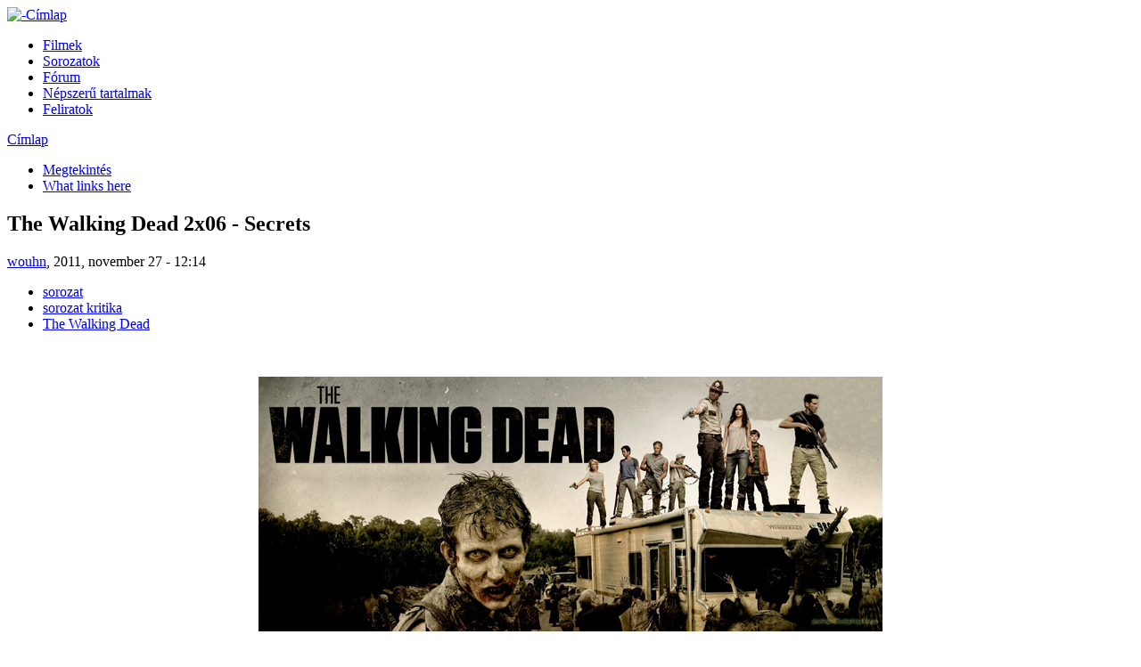

--- FILE ---
content_type: text/html; charset=utf-8
request_url: https://sorozatportal.hu/content/walking-dead-2x06-secrets.html
body_size: 7350
content:
<!DOCTYPE html PUBLIC "-//W3C//DTD XHTML 1.0 Strict//EN" "http://www.w3.org/TR/xhtml1/DTD/xhtml1-strict.dtd">
<html lang="hu" xml:lang="hu" xmlns="http://www.w3.org/1999/xhtml"><head>
<title>The Walking Dead 2x06 - Secrets | Sorozatportal</title>
<meta content="text/html; charset=utf-8" http-equiv="Content-Type"/>
<meta content="162370887186366" property="fb:app_id"/>

<meta content="The Walking Dead 2x06 - Secrets" property="og:title"/>
<meta content="Sorozatportal" property="og:site_name"/>

<link href="../sites/sorozatportal.hu/files/bluefun_favicon_1.gif" rel="shortcut icon" type="image/x-icon"/>
<meta content="sorozat,sorozat kritika,film,filmkritika,el&odblac;zetes,trailer,movie,mozi,A f&eacute;rjem v&eacute;delm&eacute;ben,Battlestar Galactica,Bones,Caprica,Carniv&aacute;le,Dexter,House,FlashForward,Friday Night Lights,Fringe,Hawaii Five-0,Legend of the Seeker,Lost,Persons Unknown,Prison Break,South Park,Stargate Universe,Supernatural,Sz&uuml;letett Feles&eacute;gek,The Walking Dead" name="keywords"/>
<meta content="2011-11-27T00:00:00Z" name="dcterms.date"/>
<link href="/walking-dead-2x06-secrets.html" rel="canonical"/>
<meta content="1 day" name="revisit-after"/>
<link href="../modules/cck/theme/content-module.css?c" media="all" rel="stylesheet" type="text/css"/>
<link href="../modules/ctools/css/ctools.css?c" media="all" rel="stylesheet" type="text/css"/>
<link href="../modules/filefield/filefield.css?c" media="all" rel="stylesheet" type="text/css"/>
<link href="../modules/fivestar/css/fivestar.css?c" media="all" rel="stylesheet" type="text/css"/>
<link href="../sites/sorozatportal.hu/files/fivestar/basic/basic.css?c" media="all" rel="stylesheet" type="text/css"/>
<link href="../modules/node/node.css?c" media="all" rel="stylesheet" type="text/css"/>
<link href="../modules/poll/poll.css?c" media="all" rel="stylesheet" type="text/css"/>
<link href="../modules/system/defaults.css?c" media="all" rel="stylesheet" type="text/css"/>
<link href="../modules/system/system.css?c" media="all" rel="stylesheet" type="text/css"/>
<link href="../modules/system/system-menus.css?c" media="all" rel="stylesheet" type="text/css"/>
<link href="../modules/user/user.css?c" media="all" rel="stylesheet" type="text/css"/>
<link href="../modules/forum/forum.css?c" media="all" rel="stylesheet" type="text/css"/>
<link href="../modules/cck/modules/fieldgroup/fieldgroup.css?c" media="all" rel="stylesheet" type="text/css"/>
<link href="../modules/views/css/views.css?c" media="all" rel="stylesheet" type="text/css"/>
<link href="../modules/comment/comment.css?c" media="all" rel="stylesheet" type="text/css"/>
<link href="../themes/bluefun/style.css?c" media="all" rel="stylesheet" type="text/css"/>
<link href="../themes/bluefun/print.css?c" media="print" rel="stylesheet" type="text/css"/>
<script src="../misc/jquery.js?c" type="text/javascript"></script>
<script src="../misc/drupal.js?c" type="text/javascript"></script>
<script src="../modules/wysiwyg/wysiwyg.init.js?c" type="text/javascript"></script>
<script src="../sites/sorozatportal.hu/files/languages/hu_4e294e98b22e8bc3cc9f6239970bc03f.js?c" type="text/javascript"></script>
<script src="../modules/fivestar/js/fivestar.js?c" type="text/javascript"></script>
<script src="../modules/poormanscron/poormanscron.js?c" type="text/javascript"></script>
<script src="../modules/service_links/js/twitter_button.js?c" type="text/javascript"></script>
<script src="../modules/service_links/js/google_plus_one.js?c" type="text/javascript"></script>
<script src="../modules/service_links/js/pinterest_button.js?c" type="text/javascript"></script>
<script src="../modules/comment/comment.js?c" type="text/javascript"></script>
<script src="../misc/textarea.js?c" type="text/javascript"></script>
<script src="../sites/all/libraries/ckeditor/ckeditor.js?c" type="text/javascript"></script>
<script src="../modules/wysiwyg/editors/js/ckeditor-3.0.js?c" type="text/javascript"></script>
<script src="../modules/wysiwyg/editors/js/none.js?c" type="text/javascript"></script>
<script src="../modules/views/js/base.js?c" type="text/javascript"></script>
<script src="../modules/views/js/ajax_view.js?c" type="text/javascript"></script>
<script src="../themes/bluefun/scripts.js?c" type="text/javascript"></script>
<script type="text/javascript">
<![CDATA[//><!]]>
</script>
<meta content="WqHjVsj0rKEci0ID4VS6VEl1VjIHXoTbYI99lyTKxek" name="google-site-verification"/>
</head>
<body class="not-front not-logged-in page-node node-type-blog2 one-sidebar sidebar-right">

<div id="background"><div id="bakk"></div><div id="pageWrap">
	<div id="header2">
<div id="header">
		<a href="../index.htm" title="-C&iacute;mlap"><img alt="-C&iacute;mlap" src="../themes/bluefun/logo.png"/></a>			

					
		</div>
	</div>


<div id="linksprimary">

  <div class="container clearfix">
          <ul id="lavaLampBorderOnly"><li class="menu-381 first"><a href="../category/kategoria/film.html" title="Kritik&aacute;k, aj&aacute;nl&oacute;k, h&iacute;rek">Filmek</a></li>
<li class="menu-384"><a href="../category/kategoria/sorozat.html" title="inf&oacute;k, kritik&aacute;k, kedvcsin&aacute;l&oacute;k, stb.">Sorozatok</a></li>
<li class="menu-495"><a href="../forum.html" title="">F&oacute;rum</a></li>
<li class="menu-379"><a href="../popular/all.html" title="">N&eacute;pszer&udblac; tartalmak</a></li>
<li class="menu-497 last"><a href="../feliratok.html" title="">Feliratok</a></li>
</ul>      </div> 
</div>

	<div id="outerColumn">
		<div id="innerColumn">
			<div id="soContainer">
				<div id="content">
					<div class="inside">
																		<div class="breadcrumb"><a href="../index.htm">C&iacute;mlap</a></div>						<div class="tabs"><ul class="tabs primary">
<li class="active"><a class="active" href="/walking-dead-2x06-secrets.html">Megtekint&eacute;s</a></li>
<li><a href="../node/2143/backlinks.html">What links here</a></li>
</ul>
</div>						<h2 class="title">The Walking Dead 2x06 - Secrets</h2><div id="h1bottom"></div>
																		<div class="node">
	    <span class="submitted"><a href="../users/wouhn.html" title="Felhaszn&aacute;l&oacute;i profil megtekint&eacute;se.">wouhn</a>, 2011, november 27 - 12:14</span>  <div class="taxonomy"><ul class="links inline"><li class="taxonomy_term_5 first"><a href="../category/kategoria/sorozat.html" rel="tag" title="">sorozat</a></li>
<li class="taxonomy_term_39"><a href="../category/kategoria/sorozat-kritika.html" rel="tag" title="">sorozat kritika</a></li>
<li class="taxonomy_term_235 last"><a href="../category/kategoria/walking-dead.html" rel="tag" title="">The Walking Dead</a></li>
</ul></div>  <div class="content"><div class="fb-social-like-widget"><fb:like action="like" colorscheme="light" font="verdana" href="/walking-dead-2x06-secrets.html" layout="button_count" send="true" show_faces="false" width="350"></fb:like></div><div class="field field-type-text field-field-bevezeto">
    <div class="field-items">
            <div class="field-item odd">
                    <p style="text-align: center;"><img alt="" src="../sites/sorozatportal.hu/files/twd2.jpg"/></p>
<p style="text-align: justify;"><strong>D&ouml;gunalom.</strong> Tal&aacute;n &iacute;gy lehetne a legjobban jellemezni azt, amit mostan&aacute;ban l&aacute;tunk. Enyh&eacute;n sz&oacute;lva fant&aacute;zi&aacute;tlanok az &iacute;r&oacute;k, amivel m&eacute;g nem is lenne baj, de kezd&uuml;nk &aacute;tmenni Sz&uuml;letett Feles&eacute;gekbe. Ezt nem s&eacute;rt&eacute;snek sz&aacute;nom, csup&aacute;n egy poszt-apokaliptikus sorozatban ne az legyen m&aacute;r a legnagyobb probl&eacute;ma, hogy ki kit&odblac;l terhes. Ezen k&iacute;v&uuml;l sz&oacute; szerint nem t&ouml;rt&eacute;nik semmi. A r&eacute;szek v&eacute;gi &eacute;rdekes jeleneteket a k&ouml;vetkez&odblac;ben egy tollvon&aacute;ssal elint&eacute;zik. Semmi v&aacute;ltozatoss&aacute;g, semmi &uacute;jdons&aacute;g, semmi t&ouml;rt&eacute;net. Borzaszt&oacute;an rossz ir&aacute;nyba halad a szezon.</p>
        </div>
        </div>
</div>
<div class="field field-type-text field-field-teljes">
    <div class="field-items">
            <div class="field-item odd">
                    <p style="text-align: justify;">Annyi mindent megmutathatn&aacute;nak nek&uuml;nk ebb&odblac;l a rendk&iacute;v&uuml;l &eacute;rdekes vil&aacute;gb&oacute;l. Ehelyett <strong>farm ahol &eacute;l&uuml;nket j&aacute;tszanak a n&eacute;z&odblac;vel</strong>. Komolyan nem hiszem el, hogy m&aacute;r eltelt az &eacute;vad fele &eacute;s alig t&ouml;rt&eacute;nt valami. Pr&oacute;b&aacute;lj&aacute;k a produkci&oacute;t a karakterekkel eladni, k&ouml;zelebb hozni a peremembereket is a n&eacute;z&odblac;h&ouml;z. Csak valahogy ez nem siker&uuml;l. Ilyenkor eszembe jut, hogy a Lostban milyen egy&eacute;nis&eacute;geket l&aacute;thattunk. Itt semmi ilyet nem tudok felfedezni. Nagyon k&aacute;r &eacute;rte, hogy id&aacute;ig jutottunk.</p>
<p style="text-align: justify;">Az el&odblac;z&odblac; r&eacute;sz v&eacute;gi nagy felfedez&eacute;st, miszerint<strong> j&aacute;rk&aacute;l&oacute;k vannak a pajt&aacute;ban</strong> egy csap&aacute;ssal elint&eacute;zik. Azt gondoln&aacute; az ember, hogy ett&odblac;l megindul valami, a b&eacute;k&eacute;s farmer&eacute;let a m&uacute;ltba zuhan, de semmi. Az &ouml;reg doki az&eacute;rt tartja ott a holtakat, mert sz&aacute;m&aacute;ra &odblac;k csup&aacute;n betegek. Majd ha a nagyokosok kifejlesztik az ellenszert, akkor minden j&oacute;ra fordul. Anyuka &eacute;s mostoha gyerek visszat&eacute;rnek a kap&aacute;l&aacute;shoz.</p>
<p style="text-align: justify;">A m&aacute;sik sz&aacute;lon <strong>Lori </strong>mutatja a rosszabbik arc&aacute;t. Terhes, de fogalma nincs, hogy mit kezdjen a gyerekkel. Ok&eacute;, &aacute;t&eacute;rzem a dr&aacute;m&aacute;t, hiszen egy ilyen vil&aacute;gba sz&uuml;lni k&eacute;sz &ouml;ngyilkoss&aacute;g, k&ouml;zben ott van a m&aacute;sik oldal, hogy mindenkinek j&aacute;r egy es&eacute;ly. De azt kell mondjam, hogy ez a dr&aacute;ma a mostani lelassult &eacute;s besz&udblac;k&uuml;lt temp&oacute;val nem j&ouml;n &aacute;t, hanem tov&aacute;bb ideges&iacute;ti a n&eacute;z&odblac;t. Legal&aacute;bb Rick megtudta, hogy a feles&eacute;ge kavart a legjobb bar&aacute;tj&aacute;val.</p>
<p style="text-align: justify;"><strong>Shane karaktere is kezd kibontakozni,</strong> megl&aacute;thatjuk az igazi &eacute;nj&eacute;t. M&eacute;g nem tudom mennyire van igaza Dale-nek, amikor a sz&ouml;rnyeteget l&aacute;tja a f&eacute;riban, de t&eacute;ny, hogy Shane b&aacute;rmit megtenne, hogy a saj&aacute;t b&odblac;r&eacute;t mentse. Ett&odblac;l f&uuml;ggetlen&uuml;l amit a csapat&eacute;rt tett az elvitathatatlan.</p>
<p style="text-align: justify;"><strong>Sophia tov&aacute;bbra sincs meg</strong>, az esem&eacute;nyek egy tapodtad sem mozdultak el&odblac;re. Nagy k&aacute;r.</p>
        </div>
        </div>
</div>
<div id="fb-social-comments"><fb:comments colorscheme="light" href="/walking-dead-2x06-secrets.html" numposts="10" title="" width="600" xid="https%3A%2F%2Fsorozatportal.bitland.hu%2Fnode%2F2143"></fb:comments></div><div class="field field-type-relevant-content field-field-hasonlo-tartalmak">
      <div class="field-label">Hasonl&oacute; tartalmak:&nbsp;</div>
  
  
  <div class="field-items"><div class="field-item odd first"><a href="/walking-dead-5x08-coda.html">The Walking Dead 5x08 - Coda</a></div><div class="field-item even"><a href="/walking-dead-5x07-crossed.html">The Walking Dead 5x07 - Crossed</a></div><div class="field-item odd"><a href="/walking-dead-5x06-consumed.html">The Walking Dead 5x06 - Consumed</a></div><div class="field-item even"><a href="/walking-dead-5x05-self-help.html">The Walking Dead 5x05 - Self Help</a></div><div class="field-item odd"><a href="/walking-dead-5x04-slabtown.html">The Walking Dead 5x04 - Slabtown</a></div><div class="field-item even"><a href="/walking-dead-5x03-four-walls-and-roof.html">The Walking Dead 5x03 - Four Walls and a Roof</a></div><div class="field-item odd"><a href="/walking-dead-5x02-strangers.html">The Walking Dead 5x02 - Strangers</a></div><div class="field-item even"><a href="/walking-dead-5x01-no-sanctuary.html">The Walking Dead 5x01 - No Sanctuary</a></div><div class="field-item odd"><a href="/walking-dead-4x13-alone.html">The Walking Dead 4x13 - Alone</a></div><div class="field-item even"><a href="/walking-dead-4x12-still.html">The Walking Dead 4x12 - Still</a></div><div class="field-item odd"><a href="/walking-dead-4x11-claimed.html">The Walking Dead 4x11 - Claimed</a></div><div class="field-item even"><a href="/walking-dead-4x10-inmates.html">The Walking Dead 4x10 - Inmates</a></div><div class="field-item odd"><a href="/walking-dead-4x09-after.html">The Walking Dead 4x09 - After</a></div><div class="field-item even"><a href="/walking-dead-4x08-too-far-gone.html">The Walking Dead 4x08 - Too Far Gone</a></div><div class="field-item odd"><a href="/walking-dead-4x07-dead-weight.html">The Walking Dead 4x07 - Dead Weight</a></div><div class="field-item even"><a href="/walking-dead-4x06-live-bait.html">The Walking Dead 4x06 - Live Bait</a></div><div class="field-item odd"><a href="/walking-dead-4x05-internment.html">The Walking Dead 4x05 - Internment</a></div><div class="field-item even"><a href="/walking-dead-4x04-indifference.html">The Walking Dead 4x04 - Indifference</a></div><div class="field-item odd"><a href="/walking-dead-4x03-isolation.html">The Walking Dead 4x03 - Isolation</a></div><div class="field-item even last"><a href="/walking-dead-4x02-infected.html">The Walking Dead 4x02 - Infected</a></div></div></div>
<div class="fivestar-static-form-item"><div class="form-item">
 <div class="fivestar-widget-static fivestar-widget-static-vote fivestar-widget-static-10 clear-block"><div class="star star-1 star-odd star-first"><span class="off">0</span></div><div class="star star-2 star-even"><span class="off"></span></div><div class="star star-3 star-odd"><span class="off"></span></div><div class="star star-4 star-even"><span class="off"></span></div><div class="star star-5 star-odd"><span class="off"></span></div><div class="star star-6 star-even"><span class="off"></span></div><div class="star star-7 star-odd"><span class="off"></span></div><div class="star star-8 star-even"><span class="off"></span></div><div class="star star-9 star-odd"><span class="off"></span></div><div class="star star-10 star-even star-last"><span class="off"></span></div></div>
</div>
</div></div>
  <div class="links">&raquo; <ul class="links inline"><li class="service-links-twitter-widget first"></li>
<li class="service-links-pinterest-button"></li>
<li class="service-links-google-plus-one last"></li>
</ul></div></div><div id="comments">
  <div class="box">
	<h2 class="title">&Uacute;j hozz&aacute;sz&oacute;l&aacute;s bek&uuml;ld&eacute;se</h2>	<div class="content"><form accept-charset="UTF-8" action="/comment/reply/2143" id="comment-form" method="post">
<div><div class="form-item" id="edit-name-wrapper">
 <label for="edit-name">Saj&aacute;t n&eacute;v: </label>
 <input class="form-text" id="edit-name" maxlength="60" name="name" size="30" type="text" value="Anonymous"/>
</div>
<div class="form-item" id="edit-mail-wrapper">
 <label for="edit-mail">E-mail: </label>
 <input class="form-text" id="edit-mail" maxlength="64" name="mail" size="30" type="text" value=""/>
 <div class="description">A mez&odblac; tartalma nem nyilv&aacute;nos.</div>
</div>
<div class="form-item" id="edit-homepage-wrapper">
 <label for="edit-homepage">Honlap: </label>
 <input class="form-text" id="edit-homepage" maxlength="255" name="homepage" size="30" type="text" value=""/>
</div>
<div class="form-item" id="edit-comment-wrapper">
 <label for="edit-comment">Hozz&aacute;sz&oacute;l&aacute;s: <span class="form-required" title="Sz&uuml;ks&eacute;ges mez&odblac;.">*</span></label>
 <textarea class="form-textarea required" cols="60" id="edit-comment" name="comment" rows="15"></textarea>
</div>
<div class="wysiwyg wysiwyg-format-2 wysiwyg-editor-ckeditor wysiwyg-field-edit-comment wysiwyg-status-1 wysiwyg-toggle-1 wysiwyg-resizable-1"> </div><p><a href="../filter/tips.html">Tov&aacute;bbi inform&aacute;ci&oacute; a form&aacute;z&aacute;si lehet&odblac;s&eacute;gekr&odblac;l</a></p><input id="form-a3c8eb82f593619182344a9394225e0e" name="form_build_id" type="hidden" value="form-a3c8eb82f593619182344a9394225e0e"/>
<input id="edit-comment-form" name="form_id" type="hidden" value="comment_form"/>
<input class="form-submit" id="edit-submit" name="op" type="submit" value="Ment&eacute;s"/>
<input class="form-submit" id="edit-preview" name="op" type="submit" value="El&odblac;n&eacute;zet"/>

</div></form>
</div>
</div></div>
<div class="block-inner"><div class="block block-block" id="block-block-30">
		<div class="content"><p><script type="text/javascript"></script></p>
<p><script type="text/javascript"></script></p>


</div>
</div>
</div>

<div class="block-inner"><div class="block block-block" id="block-block-53">
		<div class="content">

<script type="text/javascript">
  var _paq = window._paq || [];
  /* tracker methods like "setCustomDimension" should be called before "trackPageView" */
  _paq.push(['trackPageView']);
  _paq.push(['enableLinkTracking']);
  (function() {
    var u="https://www.laptopmania.hu/";
    _paq.push(['setTrackerUrl', u+'matomo.php']);
    _paq.push(['setSiteId', '320']);
    var d=document, g=d.createElement('script'), s=d.getElementsByTagName('script')[0];
    g.type='text/javascript'; g.async=true; g.defer=true; g.src=/u+'matomo.js'; s.parentNode.insertBefore(g,s);
  })();
</script>




</div>
</div>
</div>

						
					
				</div></div>

								
			</div>
			<div id="rightCol">
				<div class="inside">
					<div class="block-inner"><div class="block block-search" id="block-search-0">
	<h2 class="title">Keres&eacute;s</h2>	<div class="content"><form accept-charset="UTF-8" action="/content/walking-dead-2x06-secrets" id="search-block-form" method="post">
<div><div class="container-inline">
  <div class="form-item" id="edit-search-block-form-1-wrapper">
 <label for="edit-search-block-form-1">Keres&eacute;s a webhelyen: </label>
 <input class="form-text" id="edit-search-block-form-1" maxlength="128" name="search_block_form" size="15" title="A keresend&odblac; kifejez&eacute;sek megad&aacute;sa." type="text" value=""/>
</div>
<input class="form-submit" id="edit-submit-1" name="op" type="submit" value="Keres&eacute;s"/>
<input id="form-704f7446dedec38a692510b6aba89aad" name="form_build_id" type="hidden" value="form-704f7446dedec38a692510b6aba89aad"/>
<input id="edit-search-block-form" name="form_id" type="hidden" value="search_block_form"/>
</div>

</div></form>


</div>
</div>
</div>

<div class="block-inner"><div class="block block-user" id="block-user-1">
	<h2 class="title">Navig&aacute;ci&oacute;</h2>	<div class="content"><ul class="menu"><li class="leaf first"><a href="../index.htm" title="">Kezd&odblac;lap</a></li>
<li class="leaf"><a href="../category/kategoria/sorozat.html" title="">Sorozatok</a></li>
<li class="leaf"><a href="/sorozat-kritik%C3%A1k.html" title="Sorozatok, amelyekkel az oldalon foglalkoztunk">Sorozat kritik&aacute;k</a></li>
<li class="leaf"><a href="../category/kategoria/film.html" title="">Filmek</a></li>
<li class="leaf"><a href="../filmkritikak.html" title="">Filmkritik&aacute;ink</a></li>
<li class="leaf"><a href="../category/kategoria/video.html" title="">El&odblac;zetesek, vide&oacute;k</a></li>
<li class="leaf"><a href="../forum.html" title="">F&oacute;rum</a></li>
<li class="leaf"><a href="../archive.html" title="">Cikkek havi bont&aacute;sban</a></li>
<li class="leaf"><a href="../comments/recent.html" title="">Friss hozz&aacute;sz&oacute;l&aacute;sok</a></li>
<li class="leaf"><a href="../popular/all.html" title="">N&eacute;pszer&udblac; tartalmak</a></li>
<li class="leaf last"><a href="../poll.html" title="">Szavaz&aacute;sok</a></li>
</ul>

</div>
</div>
</div>

<div class="block-inner"><div class="block block-user" id="block-user-0">
	<h2 class="title">Bejelentkez&eacute;s</h2>	<div class="content"><form accept-charset="UTF-8" action="/content/walking-dead-2x06-secrets?destination=node%2F2143" id="user-login-form" method="post">
<div><div class="form-item" id="edit-name-1-wrapper">
 <label for="edit-name-1">Felhaszn&aacute;l&oacute;n&eacute;v: <span class="form-required" title="Sz&uuml;ks&eacute;ges mez&odblac;.">*</span></label>
 <input class="form-text required" id="edit-name-1" maxlength="60" name="name" size="15" type="text" value=""/>
</div>
<div class="form-item" id="edit-pass-wrapper">
 <label for="edit-pass">Jelsz&oacute;: <span class="form-required" title="Sz&uuml;ks&eacute;ges mez&odblac;.">*</span></label>
 <input class="form-text required" id="edit-pass" maxlength="60" name="pass" size="15" type="password"/>
</div>
<input class="form-submit" id="edit-submit-2" name="op" type="submit" value="Bejelentkez&eacute;s"/>
<div class="item-list"><ul><li class="first last"><a href="../user/password.html" title="&Uacute;j jelsz&oacute; ig&eacute;nyl&eacute;se e-mailben.">&Uacute;j jelsz&oacute; ig&eacute;nyl&eacute;se</a></li>
</ul></div><input id="form-db3cc20dd69e830111fc9936ae19f6e5" name="form_build_id" type="hidden" value="form-db3cc20dd69e830111fc9936ae19f6e5"/>
<input id="edit-user-login-block" name="form_id" type="hidden" value="user_login_block"/>

</div></form>


</div>
</div>
</div>

<div class="block-inner"><div class="block block-statistics" id="block-statistics-0">
	<h2 class="title">N&eacute;pszer&udblac; tartalmak</h2>	<div class="content"><div class="item-list"><h3>Legut&oacute;bb olvasott:</h3><ul><li class="first"><a href="%C3%A9rtelem-%C3%A9s-%C3%A9rzelem.html">&Eacute;rtelem &eacute;s &eacute;rzelem</a></li>
<li><a class="active" href="/walking-dead-2x06-secrets.html">The Walking Dead 2x06 - Secrets</a></li>
<li><a href="/kritika-merlin-az-1-%C3%A9vad.html">Kritika | Merlin - Az 1. &eacute;vad</a></li>
<li><a href="/hellcats-102-i-say-little-prayer.html">Hellcats - 102 - I Say a Little Prayer</a></li>
<li><a href="/caprica-1x08-ghosts-machine.html">Caprica 1x08 - Ghosts in the Machine</a></li>
<li><a href="/kedvcsin%C3%A1l%C3%B3-az-igazs%C3%A1g-nyom%C3%A1ban.html">Kedvcsin&aacute;l&oacute; - Az igazs&aacute;g nyom&aacute;ban</a></li>
<li><a href="/south-park-14x01-sexual-healing.html">South Park 14x01 - Sexual Healing</a></li>
<li><a href="/walking-dead-1x05-wildfire.html">The Walking Dead 1x05 - Wildfire</a></li>
<li><a href="/mad-love-1x02-friends-and-other-obstacles.html">Mad Love 1x02 - Friends And Other Obstacles</a></li>
<li><a href="/undercovers-1x02-el%C5%91zetes.html">Undercovers 1x02 el&odblac;zetes</a></li>
<li><a href="/walking-dead-2x01-what-lies-ahead.html">The Walking Dead 2x01 - What Lies Ahead</a></li>
<li><a href="/grace-klinika-6x01-good-mourning.html">Grace Klinika 6x01 Good Mourning</a></li>
<li><a href="/doktor-house-6x04-%E2%80%93-instant-karma.html">Doktor House 6x04 &ndash;  Instant Karma</a></li>
<li><a href="/persons-unknown-1x08-el%C5%91zetes-0.html">Persons Unknown 1x08 el&odblac;zetes</a></li>
<li><a href="/walking-dead-1x04-vatos.html">The Walking Dead 1x04 - Vatos</a></li>
<li><a href="/dexter-5x12-big-one-%C3%A9vadz%C3%A1r%C3%B3.html">Dexter 5x12 - The Big One (&eacute;vadz&aacute;r&oacute;)</a></li>
<li><a href="/alice-1x01.html">Alice 1x01</a></li>
<li><a href="/episodes-1-%C3%A9vad.html">Episodes - 1. &eacute;vad</a></li>
<li><a href="/walking-dead-3x10-home.html">The Walking Dead 3x10 - Home</a></li>
<li class="last"><a href="/antal-nimr%C3%B3d-%C3%A9s-ragadoz%C3%B3k.html">Antal Nimr&oacute;d &eacute;s a Ragadoz&oacute;k</a></li>
</ul></div>

</div>
</div>
</div>

<div class="block-inner"><div class="block block-block" id="block-block-29">
		<div class="content"><ul>
<li><a href="http://pckfeliratmuhely.hu/" target="_blank"><img alt="" src="../sites/sorozatportal.hu/files/pckbanner.png" style="width: 180px;"/></a></li>
<li><a href="http://filmtrailer.hu/" target="_blank"><img alt="" src="../sites/sorozatportal.hu/files/filmtrailer.png"/></a></li>
<li><a href="http://sorozatnezo.blog.hu/" target="_blank"><img alt="" src="../sites/sorozatportal.hu/files/sorozatnezo.png"/></a></li>
<li><a href="http://sorozatplanet.web4.hu/" target="_blank"><img alt="sorozatplanet" src="../sites/sorozatportal.hu/files/sorozatplanet.jpg" style="width: 170px; height: 43px;"/></a></li>
<li><a href="http://filmfuggok.hu/" target="_blank"><img alt="" height="47" src="../sites/sorozatportal.hu/files/filmfuggok.png" width="170"/></a></li>
<li><a href="http://www.fsmh.hu/" target="_blank"><img alt="" src="../sites/sorozatportal.hu/files/fsmh.jpg" style="width: 181px; height: 59px;"/></a></li>
<li><a href="http://mediaviagra.blog.hu/"><img alt="" src="../sites/sorozatportal.hu/files/mediaviagra.png"/></a></li>
<li><a href="http://www.sorozatok-foruma.com/"><img alt="" src="../sites/sorozatportal.hu/files/sorozatok-foruma.jpg"/></a></li>
<li><a href="http://www.hokum.hu/"><img alt="" src="../sites/sorozatportal.hu/files/hokum.jpg"/></a></li>
</ul>


</div>
</div>
</div>

				</div>
			</div>		</div>
		<div class="clr"></div>
	</div>
	<div id="footer">
		<div class="inside">
			<div class="footer_left">
				webmester, design: <a href="http://visualstation.hu">http://visualstation.hu</a>							</div>			<div class="footer_right">
				<div class="designed">e-mail: <a href="/cdn-cgi/l/email-protection#6b"></a></div>
			</div>
		
		
	</div>
</div></div></div>
<div id="fb-root"></div><script data-cfasync="false" src="/cdn-cgi/scripts/5c5dd728/cloudflare-static/email-decode.min.js"></script><script type="text/javascript">
     window.fbAsyncInit = function() {
       FB.init({
         appId: "162370887186366",
         status: true, 
         cookie: true,
         xfbml: true,
         channelUrl: "https://sorozatportal.bitland.hu/fb_social/channel"
       });
       
       
       
         
     };
     (function() {
       var e = document.createElement('script'); 
       e.async = true;
       e.src = document.location.protocol + '//connect.facebook.net/hu_HU/all.js';
       document.getElementById('fb-root').appendChild(e);
     }());
  </script><script src="../modules/wysiwyg/wysiwyg.js?c" type="text/javascript"></script>

&nbsp;<script defer src="https://static.cloudflareinsights.com/beacon.min.js/vcd15cbe7772f49c399c6a5babf22c1241717689176015" integrity="sha512-ZpsOmlRQV6y907TI0dKBHq9Md29nnaEIPlkf84rnaERnq6zvWvPUqr2ft8M1aS28oN72PdrCzSjY4U6VaAw1EQ==" data-cf-beacon='{"version":"2024.11.0","token":"2d868d1f75ea4665b7d2e373378af6a7","r":1,"server_timing":{"name":{"cfCacheStatus":true,"cfEdge":true,"cfExtPri":true,"cfL4":true,"cfOrigin":true,"cfSpeedBrain":true},"location_startswith":null}}' crossorigin="anonymous"></script>
</body></html>

--- FILE ---
content_type: text/css
request_url: https://sorozatportal.hu/sites/sorozatportal.hu/files/fivestar/basic/basic.css?c
body_size: -170
content:
/* Static View-only Star Version */
div.fivestar-widget-static .star {
  background-image: url(star.png);
}

div.fivestar-widget-static .star span.on {
  background-image: url(star.png);
}

div.fivestar-widget-static .star span.off {
  background-image: url(star.png);
}

/* Javascript Star Version */
div.fivestar-widget .cancel,
div.fivestar-widget .cancel a {
  background-image: url(cancel.png);
}
div.fivestar-widget .star,
div.fivestar-widget .star a {
  background-image: url(star.png);
}

div.fivestar-widget div.hover a,
div.rating div a:hover {
  background-image: url(star.png);
}